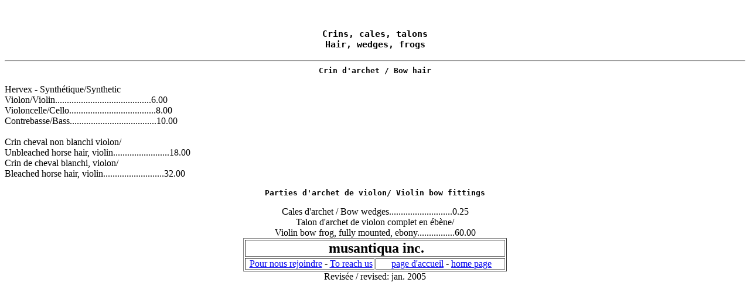

--- FILE ---
content_type: text/html
request_url: http://musantiqua.ca/mus/inst/chordophones/violons/viarc.html
body_size: 855
content:
<HTML>  
<HEAD>
  <META NAME="GENERATOR" CONTENT="Adobe PageMill 3.0 Mac">
  <TITLE>Entretien/r&eacute;paration d'archet/Bow maintenance/repair</TITLE>
</HEAD>
<BODY BGCOLOR="#ffffff">

<H3>&nbsp;</H3>

<H3><CENTER><TT>Crins, cales, talons<BR>
Hair, wedges, frogs</TT></CENTER></H3>

<P><CENTER><HR><B><TT>Crin d'archet / Bow hair</TT></B></CENTER></P>

<P>Hervex - Synth&eacute;tique/Synthetic<BR>
Violon/Violin.........................................6.00<BR>
Violoncelle/Cello.....................................8.00<BR>
Contrebasse/Bass.....................................10.00<BR>
<BR>
Crin cheval non blanchi violon/<BR>
Unbleached horse hair, violin........................18.00<BR>
Crin de cheval blanchi, violon/<BR>
Bleached horse hair, violin..........................32.00<BR>
</P>

<P><CENTER><B><TT>Parties d'archet de violon/ Violin bow fittings</TT></B></CENTER></P>

<P><CENTER>Cales d'archet / Bow wedges...........................0.25<BR>
Talon d'archet de violon complet en &eacute;b&egrave;ne/<BR>
Violin bow frog, fully mounted, ebony................60.00<BR>
<TABLE WIDTH="450" BORDER="1" CELLSPACING="2" CELLPADDING="0">
  <TR>
    <TD COLSPAN="2">
      <P><CENTER>&nbsp;<B><FONT SIZE="+2" FACE="Avant Garde">musantiqua
      inc.</FONT></B></CENTER></TD>
  </TR>
  <TR>
    <TD WIDTH="50%">
      <P><CENTER>&nbsp;<A HREF="../../../fr/contact.html">Pour nous
      rejoindre</A> - <A HREF="../../../en/contact.html">To reach us</A></CENTER></TD>
    <TD WIDTH="50%">
      <P><CENTER>&nbsp;<A HREF="../../../fr/index.html">page d'accueil</A>
      - <A HREF="../../../en/index.html">home page</A></CENTER></TD>
  </TR>
</TABLE>Revis&eacute;e / revised: jan. 2005<BR>
<BR>
</CENTER>

</BODY>
</HTML>
